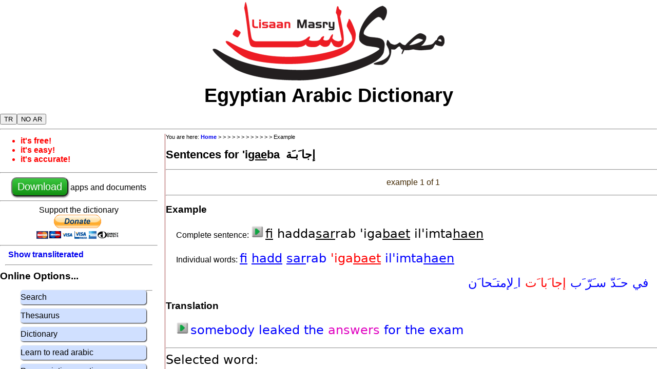

--- FILE ---
content_type: text/xml;charset=UTF-8
request_url: https://www.lisaanmasry.org/php/data/exampledata.php?action=w&id=937&att=962097
body_size: 1502
content:
<?xml version='1.0' encoding='UTF-8'?>
<allexamples>
<examples no='0' >
<example id='917' > </example>
</examples>
<example 
trans='fy Hadd sarrab iicgaebaet iil-iicmtaHaen' pronounced='&lt;u&gt;fi&lt;/u&gt; hadda&lt;u&gt;sar&lt;/u&gt;rab &#039;iga&lt;u&gt;baet&lt;/u&gt; il&#039;imta&lt;u&gt;haen&lt;/u&gt;' arabic=' في حـَدّ سـَرّ َب إجا َبا َت ا ِلإمتـَحا َن' translation='somebody leaked the answers for the exam' notes='' ex_sound_id='1018959' tr_sound_id='20339' > </example>
<ex_parts><part word_id='21458' trans='fy ' pronounced='&lt;u&gt;fi&lt;/u&gt; ' arabic=' في ' > </part>
<part word_id='1619' trans='Hadd ' pronounced='&lt;u&gt;hadd&lt;/u&gt; ' arabic=' حـَدّ ' > </part>
<part word_id='23006' trans='sarrab ' pronounced='&lt;u&gt;sar&lt;/u&gt;rab ' arabic=' سـَرّ َب ' > </part>
<part word_id='937' trans='iicgaebaet ' pronounced='&#039;iga&lt;u&gt;baet&lt;/u&gt; ' arabic=' إجا َبا َت ' > </part>
<part word_id='3690' trans='iil-iicmtaHaen' pronounced='il&#039;imta&lt;u&gt;haen&lt;/u&gt;' arabic=' ا ِلإمتـَحا َن' > </part>
</ex_parts><tr_parts><part word_id='13278' trans='somebody ' pronounced='somebody ' arabic='' > </part>
<part word_id='22558' trans='leaked ' pronounced='leaked ' arabic='' > </part>
<part word_id='9749' trans='the ' pronounced='the ' arabic='' > </part>
<part word_id='935' trans='answers ' pronounced='answers ' arabic='' > </part>
<part word_id='0' trans='for ' pronounced='for ' arabic='' > </part>
<part word_id='9749' trans='the ' pronounced='the ' arabic='' > </part>
<part word_id='14787' trans='exam' pronounced='exam' arabic='' > </part>
</tr_parts><words><word word_id='21458' language='MS' trans='fy' pronounced='&lt;u&gt;fi&lt;/u&gt;' arabic=' في' notes_en='' notes_ar=' مـَوجود' element='preposition' usage='daily' flags='E' expanded_flags='' > </word>
<word word_id='1619' language='EG' trans='Hadd' pronounced='&lt;u&gt;hadd&lt;/u&gt;' arabic=' حـَدّ' notes_en='' notes_ar=' ' element='pronoun' usage='daily' flags='E' expanded_flags='' > </word>
<word word_id='23006' language='MS' trans='sarrab' pronounced='&lt;u&gt;sar&lt;/u&gt;rab' arabic=' سـَرّ َب' notes_en='' notes_ar=' مـَعلوما َت' element='verb' usage='occasionally' flags='EV' expanded_flags='' > </word>
<word word_id='937' language='MS' trans='iicgaebaö' pronounced='&#039;i&lt;u&gt;gae&lt;/u&gt;ba' arabic=' إجا َبـَة' notes_en='' notes_ar=' ' element='noun' usage='occasionally' flags='E' expanded_flags='' > </word>
<word word_id='3690' language='MS' trans='iicmtaHaen' pronounced='&#039;imta&lt;u&gt;haen&lt;/u&gt;' arabic=' إمتـَحا َن' notes_en='' notes_ar=' ' element='noun' usage='occasionally' flags='E' expanded_flags='' > </word>
<word word_id='13278' language='EN' trans='somebody' pronounced='somebody' arabic='' notes_en='' notes_ar=' ' element='pronoun' usage='daily' flags='E' expanded_flags='' > </word>
<word word_id='22558' language='EN' trans='leak (sth)' pronounced='leak (sth)' arabic='' notes_en='eg information' notes_ar=' ' element='verb' usage='' flags='EV' expanded_flags='' > </word>
<word word_id='9749' language='EN' trans='the' pronounced='the' arabic='' notes_en='' notes_ar=' ' element='' usage='daily' flags='E' expanded_flags='' > </word>
<word word_id='935' language='EN' trans='answer' pronounced='answer' arabic='' notes_en='' notes_ar=' ' element='noun' usage='daily' flags='E' expanded_flags='' > </word>
<word word_id='14787' language='EN' trans='exam' pronounced='exam' arabic='' notes_en='' notes_ar=' ' element='noun' usage='occasionally' flags='E' expanded_flags='' > </word>
</words><forms>
<form word_id='21458' language='MS' trans='fy' pronounced='&lt;u&gt;fi&lt;/u&gt;' arabic=' في' form='' sound_id='1008480' > </form>
<form word_id='1619' language='EG' trans='Hadd' pronounced='&lt;u&gt;hadd&lt;/u&gt;' arabic=' حـَدّ' form='singular' sound_id='1013557' > </form>
<form word_id='23006' language='MS' trans='sarrab' pronounced='&lt;u&gt;sar&lt;/u&gt;rab' arabic=' سـَرّ َب' form='perfect' sound_id='1022294' > </form>
<form word_id='23006' language='MS' trans='yisarrab' pronounced='yi&lt;u&gt;sar&lt;/u&gt;rab' arabic=' يـِسـَرّ َب' form='imperfect' sound_id='1007863' > </form>
<form word_id='23006' language='MS' trans='musarrab' pronounced='mu&lt;u&gt;sar&lt;/u&gt;rab' arabic=' مـُسـَرّ َب' form='passive participle' sound_id='1022237' > </form>
<form word_id='937' language='MS' trans='iicgaebaö' pronounced='&#039;i&lt;u&gt;gae&lt;/u&gt;ba' arabic=' إجا َبـَة' form='feminine' sound_id='1001729' > </form>
<form word_id='937' language='MS' trans='iicgaebaet' pronounced='&#039;iga&lt;u&gt;baet&lt;/u&gt;' arabic=' إجا َبا َت' form='plural' sound_id='1001730' > </form>
<form word_id='937' language='MS' trans='aacgwibaö' pronounced='&#039;a&lt;u&gt;gwi&lt;/u&gt;ba' arabic=' أجو ِبـَة' form='plural' sound_id='1001731' > </form>
<form word_id='3690' language='MS' trans='iicmtaHaen' pronounced='&#039;imta&lt;u&gt;haen&lt;/u&gt;' arabic=' إمتـَحا َن' form='masculine' sound_id='1005688' > </form>
<form word_id='3690' language='MS' trans='iicmtaHaenaet' pronounced='&#039;imtaha&lt;u&gt;naet&lt;/u&gt;' arabic=' إمتـَحا َنا َت' form='plural' sound_id='1005689' > </form>
<form word_id='13278' language='EN' trans='somebody' pronounced='somebody' arabic='' form='' sound_id='4650' > </form>
<form word_id='22558' language='EN' trans='leak (sth)' pronounced='leak (sth)' arabic='' form='infinitive' sound_id='16489' > </form>
<form word_id='22558' language='EN' trans='leaked (sth)' pronounced='leaked (sth)' arabic='' form='perfect' sound_id='16490' > </form>
<form word_id='22558' language='EN' trans='leaked (sth)' pronounced='leaked (sth)' arabic='' form='passive participle' sound_id='16490' > </form>
<form word_id='9749' language='EN' trans='the' pronounced='the' arabic='' form='' sound_id='1289' > </form>
<form word_id='9749' language='EN' trans='the' pronounced='the' arabic='' form='' sound_id='16560' > </form>
<form word_id='935' language='EN' trans='answer' pronounced='answer' arabic='' form='singular' sound_id='2725' > </form>
<form word_id='935' language='EN' trans='answers' pronounced='answers' arabic='' form='plural' sound_id='2726' > </form>
<form word_id='14787' language='EN' trans='exam' pronounced='exam' arabic='' form='singular' sound_id='18218' > </form>
<form word_id='14787' language='EN' trans='exams' pronounced='exams' arabic='' form='plural' sound_id='18219' > </form>
</forms>
<links>
<link word_id='21458' link_id='9776' language='EN' trans='there is' pronounced='there is' arabic='' notes_en='' notes_ar=' ' element='preposition' > </link>
<link word_id='1619' link_id='9045' language='EN' trans='someone' pronounced='someone' arabic='' notes_en='' notes_ar=' ' element='pronoun' > </link>
<link word_id='1619' link_id='13278' language='EN' trans='somebody' pronounced='somebody' arabic='' notes_en='' notes_ar=' ' element='pronoun' > </link>
<link word_id='1619' link_id='21937' language='EN' trans='one' pronounced='one' arabic='' notes_en='person' notes_ar=' ' element='pronoun' > </link>
<link word_id='1619' link_id='947' language='EN' trans='anyone' pronounced='anyone' arabic='' notes_en='' notes_ar=' ' element='pronoun' > </link>
<link word_id='23006' link_id='22558' language='EN' trans='leak (sth)' pronounced='leak (sth)' arabic='' notes_en='eg information' notes_ar=' ' element='verb' > </link>
<link word_id='937' link_id='935' language='EN' trans='answer' pronounced='answer' arabic='' notes_en='' notes_ar=' ' element='noun' > </link>
<link word_id='3690' link_id='3689' language='EN' trans='examination' pronounced='examination' arabic='' notes_en='academic' notes_ar=' ' element='noun' > </link>
<link word_id='3690' link_id='9730' language='EN' trans='test' pronounced='test' arabic='' notes_en='exam' notes_ar=' ' element='noun' > </link>
<link word_id='3690' link_id='14787' language='EN' trans='exam' pronounced='exam' arabic='' notes_en='' notes_ar=' ' element='noun' > </link>
<link word_id='13278' link_id='1619' language='EG' trans='Hadd' pronounced='&lt;u&gt;hadd&lt;/u&gt;' arabic=' حـَدّ' notes_en='' notes_ar=' ' element='pronoun' > </link>
<link word_id='13278' link_id='9046' language='EG' trans='waeHid' pronounced='wae&lt;u&gt;hid&lt;/u&gt;' arabic=' وا َحـِد' notes_en='' notes_ar=' ' element='noun' > </link>
<link word_id='22558' link_id='23006' language='MS' trans='sarrab' pronounced='&lt;u&gt;sar&lt;/u&gt;rab' arabic=' سـَرّ َب' notes_en='' notes_ar=' مـَعلوما َت' element='verb' > </link>
<link word_id='9749' link_id='9750' language='MS' trans='iil-' pronounced='il' arabic=' ا ِل' notes_en='' notes_ar=' ' element='' > </link>
<link word_id='935' link_id='936' language='MS' trans='radd' pronounced='&lt;u&gt;radd&lt;/u&gt;' arabic=' ر َدّ' notes_en='' notes_ar=' ' element='noun' > </link>
<link word_id='935' link_id='937' language='MS' trans='iicgaebaö' pronounced='&#039;i&lt;u&gt;gae&lt;/u&gt;ba' arabic=' إجا َبـَة' notes_en='' notes_ar=' ' element='noun' > </link>
<link word_id='14787' link_id='3690' language='MS' trans='iicmtaHaen' pronounced='&#039;imta&lt;u&gt;haen&lt;/u&gt;' arabic=' إمتـَحا َن' notes_en='' notes_ar=' ' element='noun' > </link>
</links>
</allexamples>
